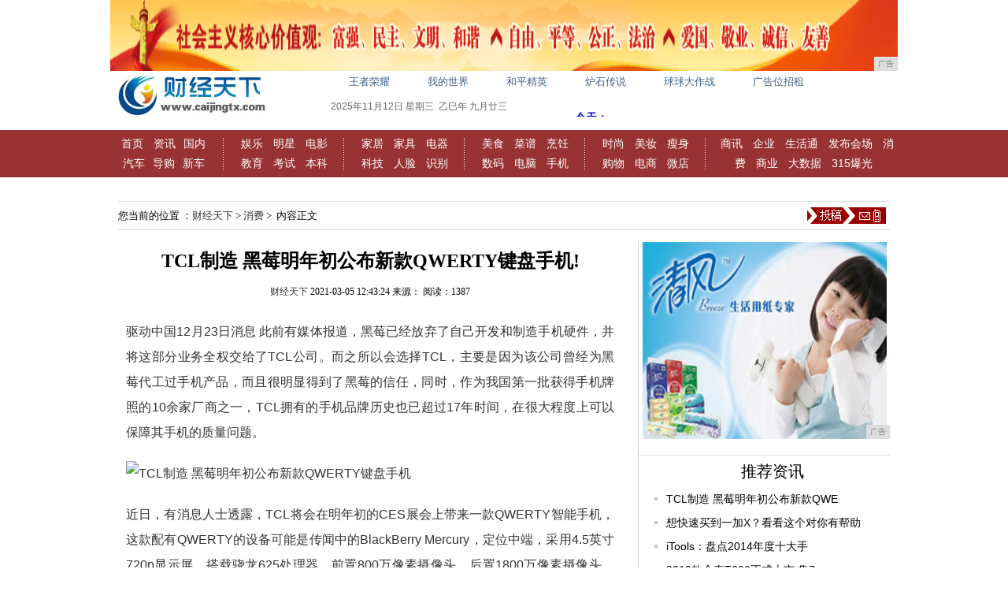

--- FILE ---
content_type: text/html
request_url: http://www.caijingtx.com/xfei/2021/122417998.html
body_size: 5713
content:
<!DOCTYPE html PUBLIC "-//W3C//DTD XHTML 1.0 Transitional//EN" "http://www.w3.org/TR/xhtml1/DTD/xhtml1-transitional.dtd">
<html xmlns="http://www.w3.org/1999/xhtml">
<head><meta http-equiv="Content-Type" content="text/html; charset=utf-8">
<meta http-equiv="X-UA-Compatible" content="IE=edge">
<meta name="viewport" content="width=device-width, initial-scale=1"><meta http-equiv="Content-Language" content="zh-CN">
<title>TCL制造 黑莓明年初公布新款QWERTY键盘手机!_财经天下</title>
<meta content="" name="keywords" />
<meta content="驱动中国12月23日消息 此前有媒体报道，黑莓已经放弃了自己开发和制造手机硬件，并将这部分业务全权交给了TCL公司。" name="description" />
<meta http-equiv="X-UA-Compatible" content="IE=EmulateIE7">
<meta http-equiv="expires" content="0">
<link href="/res/css/base2014.css" rel="stylesheet" type="text/css">
<link href="/res/css/artical_news.css" rel="stylesheet" type="text/css">
<link href="/res/css/home2014a.css" rel="stylesheet" type="text/css">
<link href="/res/css/add.css" rel="stylesheet" type="text/css">
<script type="text/javascript" src="/res/js/moveropen.js"></script>
<script type="text/javascript">
$(document).ready(function(){
  $('.tabnav h3').mouseenter(function(){
  var current = $(this).parent('.tabnav');
  $(this).addClass('selected').siblings().removeClass('selected');
  current.next('.tabconn').children().eq($(this).index()).css('display','block').siblings().css('display','none');
  });
$('dt span').mouseenter(function(){
  var current = $(this).parent('dt');
  $(this).addClass('selected').siblings().removeClass('selected');
  current.next('.tabconn').children().eq($(this).index()).css('display','block').siblings().css('display','none');
  });
});
</script>
<script>
(function(){
    var bp = document.createElement('script');
    bp.src = '//push.zhanzhang.baidu.com/push.js';
    var s = document.getElementsByTagName("script")[0];
    s.parentNode.insertBefore(bp, s);
})();
</script>
</head>
<body><div style="" class="wrap">
<script type="text/javascript" src="http://a.2349.cn/_ad/v2?su=http://www.caijingtx.com&sn=全站顶通"></script>
</div>
<div id="header">
  <div class="logo"><img src="/res/images/logo.jpg" width="200px" height="60px"></div>
    <div class="header">
      <div class="hot-column">
        <ul>
          <li class="shihua"><script type="text/javascript" src="http://a.2349.cn/_ad/v2?su=http://www.caijingtx.com&sn=txt01"></script></li>
          <li class="video"><script type="text/javascript" src="http://a.2349.cn/_ad/v2?su=http://www.caijingtx.com&sn=txt02"></script></li>
          <li class="fabu"><script type="text/javascript" src="http://a.2349.cn/_ad/v2?su=http://www.caijingtx.com&sn=txt03"></script></li>
          <li class="luntan"><script type="text/javascript" src="http://a.2349.cn/_ad/v2?su=http://www.caijingtx.com&sn=txt04"></script></li>
          <li class="rencai"><script type="text/javascript" src="http://a.2349.cn/_ad/v2?su=http://www.caijingtx.com&sn=txt05"></script></li>
          <li class="xlgansu"><script type="text/javascript" src="http://a.2349.cn/_ad/v2?su=http://www.caijingtx.com&sn=txt06"></script></li>
        </ul>
        <div class="login"> <a>注册</a> <a>登陆</a></div>
      </div>
	  <div class="date" style="position:relative;">
        <div style="float:left;"> 
          <script type="text/javascript" src="/res/js/date.js"></script> 
        </div>
       </div>
      </div>
  </div><div id="nav" style="background:#993333">
      <div id="globallink" style="width:1000px;height:60px; margin:0 auto;"> 
        <div>
		<a href="http://www.caijingtx.com" target="_blank">首页</a> <a href="/cjnews/" target="_blank">资讯</a><a href="/cjnews/" target="_blank">国内</a> <a href="/cjauto/" target="_blank">汽车</a><a href="/cjauto/" target="_blank">导购</a><a href="/cjauto/" target="_blank">新车</a>
		</div>
        <div class="col_line"></div>
        <div> <a href="/cjent/" target="_blank">娱乐</a> <a href="/cjent/" target="_blank">明星</a> <a href="/cjent/" target="_blank">电影</a> <a href="/edu/" target="_blank">教育</a> <a href="/edu/" target="_blank">考试</a> <a href="/edu/" target="_blank">本科</a> </div>
        <div class="col_line"></div>
        <div> <a href="/cjhome/" target="_blank">家居</a> <a href="/cjhome/" target="_blank">家具</a> <a href="/cjhome/" target="_blank">电器</a> <a href="/hg/" target="_blank">科技</a> <a href="/hg/" target="_blank">人脸</a> <a href="/hg/" target="_blank">识别</a></div>
        <div class="col_line"></div>
        <div> <a href="/mss/" target="_blank">美食</a> <a href="/mss/" target="_blank">菜谱</a> <a href="/mss/" target="_blank">烹饪</a> <a href="/suma/" target="_blank">数码</a> <a href="/suma/" target="_blank">电脑</a> <a href="/suma/" target="_blank">手机</a> </div>
        <div class="col_line"></div>
        <div> <a href="/shishang/" target="_blank">时尚</a> <a href="/shishang/" target="_blank">美妆</a> <a href="/shishang/" target="_blank">瘦身</a> <a href="/gou/" target="_blank">购物</a> <a href="/gou/" target="_blank">电商</a> <a href="/gou/" target="_blank">微店</a> </div>
        <div class="col_line"></div>
        <div class="w235"> <a href="/shangx/" target="_blank">商讯</a> <a href="/shangx/" target="_blank">企业</a> <a href="/shangx/" target="_blank">生活通</a> <a href="/shangx/" target="_blank">发布会场</a> <a href="/xfei/" target="_blank">消费</a> <a href="/xfei/" target="_blank">商业</a> <a href="/xfei/" target="_blank">大数据</a> <a href="/xfei/" target="_blank">315爆光</a> </div>
      </div>
    </div><span class="blank15"></span>
<div class="w980c position" style="overflow:visible;height:35px"> 
  <!--当前位置-->
  <div class="place">您当前的位置 ：<a href='http://www.caijingtx.com'>财经天下</a> > <a href='/xfei/'>消费</a> > &nbsp;内容正文</div>

  <div class="ggtg"> <a onmouseout="mclosetime()" onmouseover='mopen("dropdown1")'><img src="/res/images/mobanx-8/10445008_568125.png" alt="投稿"></a>
    <div class="dropdown" id="dropdown1" onmouseout="mclosetime()" onmouseover="mcancelclosetime()" style="display:none;width:150px">
    </div>
  </div>
</div>
<span class="blank15"></span>
<div class="w980c">
  <div class="pleft"> 
    <!--左侧开始-->
    <div class="viewbox"> 
      <!--新闻标题-->
      <h1>TCL制造 黑莓明年初公布新款QWERTY键盘手机!</h1>
      <div class="info">
<span id="author_baidu"><a href="http://www.caijingtx.com" target="_blank">财经天下</a></span>
<span id="pubtime_baidu">2021-03-05 12:43:24</span>
<span id="source_baidu">来源：</span>
<span id="view-times" class="source_baidu">阅读： </span>
</div>
      <span class="topic"> <strong>  </strong> </span>
      <div id="content"><p>驱动中国12月23日消息 此前有媒体报道，黑莓已经放弃了自己开发和制造手机硬件，并将这部分业务全权交给了TCL公司。而之所以会选择TCL，主要是因为该公司曾经为黑莓代工过手机产品，而且很明显得到了黑莓的信任，同时，作为我国第一批获得手机牌照的10余家厂商之一，TCL拥有的手机品牌历史也已超过17年时间，在很大程度上可以保障其手机的质量问题。</p><p><img src="http://p1.pstatp.com/large/13190009b7beca7a908c" img_width="630" img_height="442" alt="TCL制造 黑莓明年初公布新款QWERTY键盘手机" inline="0"></p><p>近日，有消息人士透露，TCL将会在明年初的CES展会上带来一款QWERTY智能手机，这款配有QWERTY的设备可能是传闻中的BlackBerry Mercury，定位中端，采用4.5英寸720p显示屏，搭载骁龙625处理器，前置800万像素摄像头，后置1800万像素摄像头，内置3GB存储，电池容量为3400mAh，同时还将使用基于Android 7.0 版本的定制系统，当然也会使用BlackBerry特定的安全软件，不过在指纹识别方面却并没有采用后置设计，而是被设定在了全键盘的空格区域上，操控体验方面也是比较符合逻辑。</p><p>目前，新版黑莓手机的发售时间和地区还不是很清楚，不过可以肯定的一点是，它将会在美国率先发布。此外，根据黑莓和TCL的相关协议，黑莓将把安全软件、服务套装、黑莓名称、Logo和品牌资产全都交付TCL；TCL将负责未来所有黑莓手机的设计、生产、销售和客服。黑莓继续为TCL提供软件支持，TCL将成立专属销售团队，负责新款黑莓手机的全球销售。</p><p><img src="http://p1.pstatp.com/large/13be0000ed7a5a19ea96" img_width="650" img_height="433" alt="TCL制造 黑莓明年初公布新款QWERTY键盘手机" inline="0"></p><p>众所周知，黑莓手机一直被视为最为安全的手机，受到大量政界和商界人士的青睐，不过此次有TCL代工的黑莓手机将如何再续写传奇呢？让我们拭目以待吧！</p><p></p>
        <p>（正文已结束）</p>
        <p></p>
		<p>推荐阅读：<a href="http://www.yyppx.com" target="_blank">贵州品牌网</a></p>
		<p></p>
<p><strong>免责声明及提醒：</strong>此文内容为本网所转载企业宣传资讯，该相关信息仅为宣传及传递更多信息之目的，不代表本网站观点，文章真实性请浏览者慎重核实！任何投资加盟均有风险，提醒广大民众投资需谨慎！</p>
</div>
    </div>
    <span class="blank15"></span> 
    <!--相关新闻-->
    <div class="boxces" id="related">
      <h2><strong>推荐阅读</strong></h2>
      <ul class="text_list_f14"><li><span class="date">2020-04-26</span><a href="/cjnews/2020/09052154.html" target="_blank">打造智慧社区，华北工控可提供楼宇可视对讲系统</a></li><li><span class="date">2020-05-11</span><a href="/cjnews/2020/14072868.html" target="_blank">全国最大酒店用品展览会：2020第二十七届广</a></li><li><span class="date">2021-02-28</span><a href="/xfei/2021/043617726.html" target="_blank">搜狗拼音输入法 v9.2.0.2770 最新</a></li><li><span class="date">2020-05-13</span><a href="/cjnews/2020/11062991.html" target="_blank">王牌御鼠创始人汪照文做客《逐梦年代》</a></li><li><span class="date">2020-07-22</span><a href="/cjnews/2020/05026424.html" target="_blank">Win10系统无法显示图片预览缩略图怎么办-</a></li><li><span class="date">2021-02-05</span><a href="/hg/2021/141416634.html" target="_blank">小米18年首部全面屏？不是米7：更便宜!</a></li></ul>
      
    </div>
  </div>
  <!-- /pleft --><div class="pright">
     <!--广告-->  
    <div class="hot"><dl class="tbox"><script type="text/javascript" src="http://a.2349.cn/_ad/v2?su=http://www.caijingtx.com&sn=内容列表右通"></script></dl></div> 
    <div class="hot mt1">
      <dl class="tbox">
        <dt><strong>推荐资讯</strong></dt>
        <dd>
          <ul class="text_list_f12 c-black text_list news_con_p10"><li><a href="/xfei/2021/122417998.html" target="_blank">TCL制造 黑莓明年初公布新款QWE</a></li><li><a href="/cjnews/2021/124417997.html" target="_blank">想快速买到一加X？看看这个对你有帮助</a></li><li><a href="/shangx/2021/124117996.html" target="_blank">iTools：盘点2014年度十大手</a></li><li><a href="/shangx/2021/112417995.html" target="_blank">2019款众泰T600正式上市 售7</a></li><li><a href="/xfei/2021/113417994.html" target="_blank">如何管理 iPhone 应用自动更新</a></li></ul>
        </dd>
      </dl>
    </div>
     <!--飞天视频-->  
    <div class="hot mt1">
      <dl class="tbox">
        <dt><strong>点击排行</strong></dt>
        <dd>
       <div class="dotLine mod"></div> 
          <ul class="text_list_f12 c-black text_list_sp news_con_p10"><li><a href="/cjnews/2020/150411655.html" target="_blank">厨房卫浴龙头——小卫浴大学问</a></li><li><a href="/cjnews/2020/10054390.html" target="_blank">服装辅料厂家：您的贴身辅料管家</a></li><li><a href="/cjnews/2020/150612019.html" target="_blank">2020数字国际嘉年华</a></li><li><a href="/cjnews/2020/15057515.html" target="_blank">BTDBTD远远领先其他分布式存储，</a></li><li><a href="/cjnews/2020/143611797.html" target="_blank">厨房卫浴龙头——优质的厨房卫浴产品</a></li></ul>
        </dd>
      </dl>
    </div>
</div></div>
<span class="blank15"></span> 

 <div class="w980c" style="text-align: center;"><div class="footmenu c-black"><a href="" target="_blank">网站简介</a>　-　<a href="http://a.2349.cn/lxwm.html" target="_blank">联系我们</a>　-　<a href="" target="_blank">营销服务</a>　-　<a href="/sitemap.xml" target="_blank">XML地图</a>　-　<a href="" target="_blank">版权声明</a> - <a href="/sitemap.html" target="_blank">网站地图</a><a href="/sitemap.txt" target="_blank">TXT</a></div>
    <div class="foottxt c-black">Copyright.2002-2019&nbsp;<a href="http://www.caijingtx.com" target="_blank">财经天下</a>&nbsp;版权所有&nbsp;本网拒绝一切非法行为&nbsp;欢迎监督举报&nbsp;如有错误信息&nbsp;欢迎纠正 <br>
<img src="/res/images/di1.png"> <img src="/res/images/di2.png"> <img src="/res/images/di5.png"> <img src="/res/images/di3.png"> <img src="/res/images/di4.png">
</div>
<script>
(function(){
    var bp = document.createElement('script');
    var curProtocol = window.location.protocol.split(':')[0];
    if (curProtocol === 'https') {
        bp.src = 'https://zz.bdstatic.com/linksubmit/push.js';
    }
    else {
        bp.src = 'http://push.zhanzhang.baidu.com/push.js';
    }
    var s = document.getElementsByTagName("script")[0];
    s.parentNode.insertBefore(bp, s);
})();
</script></div>
<script src="https://cdn.bootcss.com/jquery/1.12.4/jquery.min.js"></script>
<script type="text/javascript">
        "17998" && setTimeout(function () {
            $.getJSON(["/ajax/viewArticle?s=", +new Date(), "&id=", "17998"].join(''), function (ret) {$('#view-times').html("阅读：" + ret.data);});
        }, 0);
</script>
<script type="text/javascript">  
function ImgZoom(Id)  
{  
    var w = Id.width;  
    var m = 550;  
    if(w < m)  
    {  
        return;  
    }  
    else  
    {  
        var h = Id.height;  
        Id.height = parseInt(h*m/w);  
        Id.width = m;  
    }  
}  
void function(){  
    var Imgs = document.getElementById("content").getElementsByTagName("img");  
    for(i=0;i<Imgs.length;i++)  
    {  
        ImgZoom(Imgs[i]);  
    }  
}();  
</script>
</body>
</html>

--- FILE ---
content_type: text/css
request_url: http://www.caijingtx.com/res/css/base2014.css
body_size: 1082
content:
@charset "gbk";
/*  
* @description:Css全局定义  
* @author:中国甘肃网技术部
* Copyright(c):陇ICP备10200242号 
* @update:2013年12月1日 (2013-12-1 12:32)
* @url:http://www.gscn.com.cn  
*/
body, ol, ul, h1, h2, h3, h4, h5, h6, p, th, td, dl, dd, form, fieldset, legend, input, textarea, select {
	margin: 0;
	padding: 0;
}
body {
	font: 12px "\5B8B\4F53", "Arial Narrow", sans-serif, HELVETICA;
	background: #fff;
	-webkit-text-size-adjust: 100%;
}
a {
	color: #333;
	text-decoration: none;
        border:none;
    blr:expression(this.onFocus=this.close());  
    blr:expression(this.onFocus=this.blur());  
    outline: none;
} 
a:focus {   
    -moz-outline-style: none;   
}
:focus {   
    outline: none;
}
a:hover {
	color: #c00;
}
em {
	font-style: normal
}
ul {
	overflow: hidden
}
li {
	list-style: none
}
img {
	border: 0;
	vertical-align: middle
}
table {
	border-collapse: collapse;
	border-spacing: 0
}
p {
	word-wrap: break-word
}
.left {
	float: left;
}
.right {
	float: right;
}
.blank {
	clear: both;
	height: 10px;
	overflow: hidden;
	display: block;
}
.blank15 {
	clear: both;
	height: 15px;
	overflow: hidden;
	display: block;
}
.blank20 {
	clear: both;
	height: 20px;
	overflow: hidden;
	display: block;
}
/*Font css*/
.f12 {
	font-size: 12px
}
.f14 {
	font-size: 14px
}
.f16 {
	font-size: 16px
}
.f18 {
	font-size: 18px
}
.f20 {
	font-size: 20px
}
.red, .red a:link, .red a:visited {
	color: #F00;
}
.cred, .cred a:link, .cred a:visited {
	color: #c00;
}
.white, .white a:link, .white a:visited {
	color: #fff;
}
.black, .black a:link, .black a:visited {
	color: #000;
}
.gray, .gray a:link, .gray a:visited {
	color: #666;
}
.green, .green a:link, .green a:visited {
	color: #0f0;
}
.blue, .blue a:link, .blue a:visited {
	color: #00f;
}
/*Line-height css*/
.l16 {
	line-height: 16px
}
.l17 {
	line-height: 17px
}
.l18 {
	line-height: 18px
}
.l19 {
	line-height: 19px
}
.l20 {
	line-height: 20px
}
.l21 {
	line-height: 21px
}
.l22 {
	line-height: 22px
}
.l23 {
	line-height: 23px
}
.l24 {
	line-height: 24px
}
.l25 {
	line-height: 25px
}
.l26 {
	line-height: 26px
}
.l27 {
	line-height: 27px
}
.l28 {
	line-height: 28px
}
.l29 {
	line-height: 29px
}
.l30 {
	line-height: 30px
}
/*margin/padding css*/
.mt10 {
	margin-top: 10px
}
.mb10 {
	margin-bottom: 10px
}
.pl10 {
	padding-left: 10px
}
.pr10 {
	padding-right: 10px
}

--- FILE ---
content_type: text/css
request_url: http://www.caijingtx.com/res/css/artical_news.css
body_size: 2078
content:
.w980c{width:980px;margin:0 auto;overflow:hidden;}
.blank{height:15px;clear:both;}
.pleft{width:640px;float:left;overflow:hidden;padding-right: 20px;border-right:1px dotted #ccc;margin-right:-1px;}
.pright{overflow:hidden;border-left:1px dotted #ccc;}
.pright a:link,.pright a:visited{color:#000;}
.pright a:hover{color:#a00}
.art_glink{border-bottom:1px solid #ddd;height:70px;}
.position{border-top:1px solid #ddd;border-bottom:1px solid #ddd;}
.place{font:13px/35px simsun;float:left;}
.search{border:1px solid #ccc;width:320px;float:right;margin-top:7px;overflow:hidden;}
.search .text{width:260px;line-height:20px;height:20px;padding:0 5px;border:none;font:12px/20px simsun;color:#666;border:0;float:left;}
.search .btn{width:40px;height:20px;float:right;border:none;background:#666 url() no-repeat left top;color:#fff;}
.ggtg{float:right;display:block;position:relative;margin:7px 5px 0;}
#dropdown1 {
    left: 0px;
    top: 21px;
}
#dropdown2 {
    left: 55px;
    top: 0px;
}

.dropdown {
    border: 1px solid #D1DDE2;
    background: #F9F9F9;
    line-height: 18px;
    font-size: 12px;
    color: #30688B;
    padding: 2px 8px;
    position: absolute;
    z-index: 100;
    display: none;
}
.viewbox h1{font:bold 24px/28px simsun;padding:10px 0;text-align:center;}
.viewbox .info{font:12px/30px simsun;display:block;text-align:center;}
.viewbox .info .from{}
.viewbox .info .pagets{margin-left:40px;color:#aaa;}
.viewbox .topic{font:bold 16px/30px simsun;display:block;text-align:center;color:#a00;margin-top:15px;}
.viewbox #content{font-size:16px;color:#333;line-height:32px;text-align:justify;text-justify:inter-ideograph;}
.viewbox #content p{font-size:16px;color:#333;line-height:32px;margin:20px 10px;}
.viewbox #content center{margin-top:5px;}
.viewbox #content img{max-width:620px;max-width:620px;width:expression(this.width > 620 ? "620px" : true);height:auto;}
.viewbox #content #news_more_page_div_id{font-size:14px;font-weight:bold;color:#c00;margin-top:20px;}


.boxces{border-top:4px solid #a00;overflow:hidden;margin-bottom:20px;}
.boxces h2 strong{font:20px/40px "??????",simshei;}

.tabnav{overflow:hidden;}
.tabnav h2{float:left;padding:0 10px;}
.tabnav h3{font:14px/35px "??????";
    padding:0px 10px;
    float:left;
    margin-left:14px;
}
.tabnav h3.selected{background:#fff;color:#000;cursor:pointer;}

#ranking .tabnav{overflow:hidden;}
#ranking .tabnav h2{float:left;padding:0 10px;}
#ranking .tabnav h3{font:18px/40px "??????";line-height:40px;padding:0 10px;float:left;margin-left:20px;}
#ranking .tabnav h3.selected{background:#c00;color:#fff;cursor:pointer;}
#ranking .tabnav h3.selected a{color:#fff;}
dl.tbox{}
dl.tbox dt{border-top:1px solid #ddd;margin-top:20px;padding-left:20px;}
dl.tbox dt strong{font:20px/40px "??????",simhei;}
dl.tbox dt span.selected strong{color:#a00;cursor:pointer;}
dl.tbox dd{margin-left:20px;}
a.more {
    display: block;
    width: 42px;
    height: 12px;
    background: url("rmore.gif") no-repeat scroll left top;
    float:right;
    margin-top:14px;
}
#related{}
#related ul{padding-right:160px;background:url("mweixin.png") no-repeat 515px 10px;height:110px;}
#related ul li .date{float:right;}
#recommend{}
#hotpic{}
#hotpic ul{}
#hotpic ul li{width:140px;float:left;margin:10px 0px 0px 18px;}
#hotpic ul li img{width:140px;height:100px;}
#hotpic ul li em{font:normal 12px/18px simsun;display:block;text-align:center;height:36px;margin:5px 0;overflow:hidden;}
#ranking{}
.rank{padding-left:30px;background:url("artcal_inbg.png") no-repeat -100px -68px;float:left;}
.rank li{font:14px/28px simsun;height:28px;overflow:hidden;}


#content_copy{border:1px dotted #ccc;line-height:20px;padding:10px;color:#888;}
#content_copy strong{font-size:13px;color:#666;}
#content{ width:100%; }
.text_list_f13{}
.text_list_f13 li{font:13px/26px simsun;height:26px;overflow:hidden;background:url("inbg.gif") no-repeat -915px -326px;padding-left:10px;}
.text_list_f14{ padding:10px 0; }
.text_list_f14 li{font:14px/28px simsun;height:28px;overflow:hidden;padding-left:12px;background:url("titlebar.png") no-repeat -10px -191px;}
.ttabstrct{}
.ttabstrct h3{font:bold 18px/30px "??????",Simhei;height:30px;overflow:hidden;}
.ttabstrct p{text-indent:2em;font:12px/18px simsun;margin:10px 0px;height:36px;overflow:hidden;margin:10px 0;}
.pic_list li{width:140px;float:left;margin:15px 0 0 18px;}
.pic_list li img{width:140px;height:100px;}
.pic_list li em{ display:block;font:12px/30px simsun;height:30px;overflow:hidden;text-align:center;}

.picttabst{}
.picttabst li{overflow:hidden;margin-bottom:10px;}
.picttabst li img{width:130px;height:95px;float:left;margin-right:15px;}
.picttabst li p{font:12px/18px simsun;color:#666;}
.picttabst li h4{font:bold 12px/18px simsun;height:36px;overflow:hidden;margin-bottom:5px;}


.lipictta{}
.lipictta li{width:220px;margin:20px 10px;}
.lipictta li a{position:relative;display:block;}
.lipictta li a img{width:220px;height:150px;}
.lipictta li a span{height:30px;display:block;width:100%;position:absolute;left:0;bottom:0;background:#000;filter:alpha(opacity=60);
	-moz-opacity:0.6;
	-khtml-opacity: 0.6;
	opacity: 0.6;}
.lipictta li a em{font:normal 13px/30px simsun;color:#fff;display:block;height:30px;width:100%;text-align:center;overflow:hidden;position:absolute;left:0;bottom:0;}

.lipicttb{}
.lipicttb li{}
.lipicttb li a{}
.lipicttb li a img{}
.lipicttb li a em{}

.lipicttc{}
.lipicttc li{width:140px;float:left;margin:10px 8px 10px 0px;}
.lipicttc li a{position:relative;display:block;}
.lipicttc li a img{width:140px;height:100px;}
.lipicttc li a span{height:25px;display:block;width:100%;position:absolute;left:0;bottom:0;background:#000;filter:alpha(opacity=60);
	-moz-opacity:0.6;
	-khtml-opacity: 0.6;
	opacity: 0.6;}
.lipicttc li a em{font:normal 12px/25px simsun;color:#fff;display:block;height:25px;width:100%;text-align:center;overflow:hidden;position:absolute;left:0;bottom:0;}

.guanzhu{clear:both;overflow:visible;height:70px;padding:20px 10px 10px;border-top:1px dashed #ccc;}
.guanzhu span{display:block;width:55px;float:left;margin-left:30px;position:relative;}
.guanzhu span em{display:block;font:12px/24px simsun;text-align:center;}
.guanzhu span a{display:block;background:#c00 url("artcal_inbg.png") no-repeat left top;width:55px;height:55px;border-radius:10px;text-indent:-9999em; }
.guanzhu span a:hover{background-color:#a00;}
.guanzhu .home{background-position:3px 1px}
.guanzhu .weibo{background-position:3px -48px}
.guanzhu .qqwb{background-position:3px -96px;}
.guanzhu .xlgs{background-position:3px -148px;}
.guanzhu .weixin{background-position:3px -148px;}
.guanzhu .bbs{background-position:3px -198px;}
.guanzhu .wzgs{background-position:3px -248px;}
.guanzhu .gotop{background-position:3px -296px;}

--- FILE ---
content_type: text/css
request_url: http://www.caijingtx.com/res/css/home2014a.css
body_size: 6583
content:
@charset "gbk";
/*
* @description:Css脢脳脪鲁
* @author:gscn
* Copyright(c):脗陇ICP卤赂10200242潞脜
* @update:2013-12-1
* @url:http://www.gscn.com.cn
*/
body, html {
	text-align: center;
}
/*虏录戮脰驴貌录脺脩霉脢陆*/
#header, #wrap, #frendlink, #footer {
	width: 1000px;
	margin: 0 auto;
	overflow: hidden;
}
#header {
    margin:0 auto 10px;
    overflow: hidden;
}
#header .logo {
    float: left;
    height: 65px;
    width: 200px;
    background: url("logo_gscn.png") no-repeat scroll center bottom transparent;
}
#header .logo a {
    display: block;
    height: 65px;
    text-indent: -9999px;
    width: 200px;
}
#header .header {
    float: right;
    height: 65px;
    width: 740px;
}
#header .favright {
    float: right;
    height: 25px;
    line-height: 25px;
    width: 740px;
    text-align: right;
}
#header .favright .ico-ar {
    padding: 4px;
}
.hot-column {
    clear: both;
    height: 25px;
    line-height: 25px;
}
.hot-column ul { 
display:inline-block;
float:left;
}
.hot-column ul li {
    float: left;
    padding-left: 28px;
    margin: 4px 4px 4px 16px;
    height: 20px;
    line-height: 20px;
    font-size: 13px;
}
.hot-column ul .shihua {
    background: url("inbg.gif") no-repeat scroll -910px -86px transparent;
    margin-left: 15px;
}
.hot-column ul .video {
    background: url("inbg.gif") no-repeat scroll -910px -5px transparent;
}
.hot-column ul .fabu {
    background: url("inbg.gif") no-repeat scroll -908px -108px transparent;
}
.hot-column ul .luntan {
    background: url("inbg.gif") no-repeat scroll -908px -130px transparent;
}
.hot-column ul .rencai {
    background: url("rczp_ico.gif") no-repeat scroll 6px 1px transparent;
}
.hot-column ul .xlgansu {background: url(10454594_386273.png) no-repeat 5px 2px;}
.hot-column a {
    color: rgb(66, 98, 136);
}
.hot-column .login {
    float: right;
    height: 25px;
    line-height: 25px;
    font-size: 13px;
    display:none;
}
.hot-column .login a {
    padding: 4px 6px;
}
.date {
    clear: both;
    height: 35px;
    line-height: 35px;
    text-align: left;
    padding-left: 20px;
    display: block;
    position: relative;
}
.search {position:absolute; top:0px; right:0px;}
.search input.text{border:none;width:141px;height:27px;line-height:27px;padding:0 5px;background:url(/res/images/mobanx-8/searchbg.png) no-repeat left top;color:#888;}
.search input.btn{border:none;width:30px;height:27px;background:url(/res/images/mobanx-8/searchbg.png) no-repeat -152px top;text-indent:-1000em;}
#nav {
	margin-bottom:15px;
}
#globallink {
    width: 1000px;
    height: 60px;
    margin: 0px auto;
}
#globallink div {
    width: 135px;
    height: 50px;
    text-align: center;
    display: block;
    margin-top: 5px;
    margin-bottom: 5px;
    float: left;
}
#globallink a {
    height: 25px;
    line-height: 25px;
    margin-right: 5px;
    margin-left: 5px;
    width: 50px;
    font-family: Arial,sans-serif,脣脦脤氓;
    font-size: 14px;
    color: rgb(255, 255, 255);
    text-decoration: none;
}
#globallink .col_line {
    width: 12px;
    height: 42px;
    display: block;
    margin: 9px 3px;
    float: left;
    background: url("/res/images/mobanx-8/col-line.png") repeat-y scroll 5px 0px transparent;
}
#globallink .w235 {
    width: 235px;
}
#wrap {
}
.titleBar {
	border-top: 4px solid #aaa;
	border-bottom: 1px solid #ddd;
	height: 40px;
	line-height: 40px;
}
.titleBar h2 {
	font: 17px/40px "脦垄脠铆脩脜潞脷";
	height: 40px;
	display:inline;
        float:left;
        margin-left:10px;
        font-weight:600;
}
.yaowen .titleBar {
	clear: both;
	overflow: hidden;
}
.yaowen .titleBar h2 {
	color: #333;
	width: 80px;
	height: 40px;
	float: left;
	cursor: pointer;
}
.yaowen .titleBar h2.selected a{
	color: #c00
}
.subnews{margin-bottom:15px;}
.subnews .titleBar {
	clear: both;
	overflow: hidden;
        text-align:right;
}
.subnews .titleBar h2 {
	height: 40px;
	display:inline;
        float:left;
        margin-left:8px;
}
.subnews .titleBar h3{
	font: 13px/40px SimSun;
        color:#aaa;
	height: 40px;
	display:inline;
        margin-right:4px;
}
.subnews .titleBar h3 a{color:#666;}
.subnews .titleBar h3 a:hover{color:RGB(223,77,25);}
.shizhou h2{font-size: 15px;}
.shizhou h2:first{ text-indent:-8000em;background:url(/res/images/mobanx-8/titlebar.png) no-repeat left -355px;}
.subnews .taboptiona h2.selected{
color:#a00;
font-weight:600;
cursor:pointer;
border-bottom:1px solid #ccc;
}
.subnews .taboptiona h2.selected a{color:#a00;}
.tabconn{overflow:hidden;}
.tabconn > div {
	display: none
}
.tabconn > div.show {
	display: block
}
.colLeft {
	width: 360px;
	float: left;
}
.colRight {
	width: 290px;
	float: right;
}
#HeadAdver {
	border: 1px solid #C60;
	padding: 0 10px;
	margin-bottom: 15px;
}
.titlead{height:30px;line-height:30px;overflow:hidden;}
.titlead a {
	height: 30px;
	line-height: 30px;
	font-size: 12px;
	padding-left: 8px;
	background: url("/res/images/mobanx-8/inbg.gif") no-repeat scroll -915px -333px transparent;
}
.picad {
	background: #f0f0f0;
        overflow:hidden;
}
#CommAdver {
	margin-bottom: 15px;
}
#HeadLines {
	overflow: hidden;
	margin-bottom: 15px;
}
.top_hdzw {
	background-color: rgb(239, 239, 239);
	border: 1px solid rgb(239, 239, 239);
	height: 26px;
	line-height: 26px;
	margin: 0px;
	text-align: left;
	width: 743px;
}
.top_hdzw li {
	color: rgb(255, 255, 255);
	float: left;
	height: 26px;
	line-height: 26px;
	margin-left: 10px;
}
.topG3 {
	overflow: hidden;
	height: 72px;
	border: 1px solid rgb(239, 239, 239);
	padding: 5px;
}
.topG3 p{
	height: 24px;
	line-height: 24px;
	overflow:hidden;
}
.topG3_a {
	background: url("/res/images/mobanx-8/inbg.gif") no-repeat scroll -774px -131px transparent;
	float: left;
}
#topG3_a h3 a {
	text-indent: -5000px;
	display: block;
	width: 50px;
	height: 50px;
	float: left;
	margin: 0px auto;
}
.topG3_b img{
	width:680px;
	height:50px;
}
.tab_g3 {
	display: block;
	overflow: hidden;
	width: 100%;
}
.tab_g3 .tabcon_new {
	background-color: rgb(255, 255, 255);
	float: left;
	padding: 3px;
	vertical-align: top;
         width: 100%;
}
.pop_list {
	text-align: center;
	line-height: 21px;
}
.f12px {
	font-size: 12px;
}
.pop_list dd a {
	width: 25%;
	float: left;
}
#SlideNews {
	margin-bottom: 15px;
}
.content {
	overflow: hidden;
	clear: both;
}
.main {
	width: 620px;
	float: left;
	overflow:hidden;
}
#slideshow{
	width: 550px;
	height: 335px;
	display: inline-block;
	float: left;
        z-index:10;
        overflow:hidden;
}
#slideshow a{position:relative;display:none;}
#slideshow a:first-child{display:block;}
#slideshow a img {
	padding:0px;
	background:none;
	width:550px;
	height:335px;
}
#slideshow a div.opabg {
	height: 40px;
	position: absolute;
	left: 0;
	top: 295px;
    width: 100%;
    background:#000;
    filter:alpha(opacity=60); 
    opacity: 0.6;
}
#slideshow a div.title {
	font: bold 16px/32px "脦垄脠铆脩脜潞脷",simHei;
	color: #fff;
	height: 40px;
	line-height: 40px;
	overflow: hidden;
	position: absolute;
	left:0;
	top: 295px;
	width: 100%;
}
ul#slide-pager {
	width:70px;
	height:335px;
	display: inline-block;
	float: left;
}

ul#slide-pager li {
	display:block;
	width:70px;
	height:40px;
	line-height: 40px;
	margin-right:20px;
	text-align: center;
	background: #f0f0f0;
	cursor: pointer;
	margin-bottom:2px;
}
ul#slide-pager li:last-child{margin-bottom:0px}

ul#slide-pager li img,
ul#slide-pager li a img {
	padding:0px;
	background:none;
}

ul#slide-pager li.activeSlide{
	color:#fff;
	background: #a00;
	border-top:1px solid #a00;
}
.main-sider {
	width: 370px;
	float: right;
}
.mainLeft {
	width: 660px;
	float: left;
}
.mainRight {
	width: 320px;
	float: right;
        background:#fafafa;
}
.subTitleBar {
	text-align: left;
}
.subTitleBar h3 {
	font: 16px/28px "脦垄脠铆脩脜潞脷";
	height: 28px;
        width: 90px;
        background:url(/res/images/mobanx-8/titlebar.png) no-repeat left top;
}
.subTitleBar h3 a{display:block;width:90px;height:28px;}
.subTitleBar h3.yuanch{background-position:left -135px;}
.subTitleBar h3.fabu{background-position:left -3px;}
.subTitleBar h3.renshi{background-position:left -60px;}
.subTitleBar h3.tongxun{background-position:left -310px;}
.subcon {
	padding: 5px;
}
.rTitleBar {
text-align: left;
border-bottom: 1px solid rgb(221, 221, 221);
border-top: 4px solid #ddd;
padding:0 10px;
position:relative;
overflow: hidden;
line-height: 38px;
}
.rTitleBar h2 {
font: bold 16px/40px "脦垄脠铆脩脜潞脷","潞脷脤氓";
height: 40px;
color: #A00;
float: left;
margin-right: 15px;
}
.rTitleBar a.more{display:block;width:42px;height:12px;background:url(/res/images/mobanx-8/rmore.gif) no-repeat left top;position:absolute;right:10px;top:14px;}
.rTitleBar h2 a:link,.rTitleBar h2 a:visited{color:#a00;}
.rcon {
	padding-top: 10px;
        overflow:hidden;
}
.rcon ul {padding:0 15px;}
.rcon ul.picttb {padding:0;height:110px;}
.rcon ul.picttc {padding:0;}
#footer {
}
/*脛脷脠脻脩霉脢陆*/
.ttAbsta {
	text-align: left;
	margin: 10px;
}
.ttAbsta h4 {
	font: 600 16px/28px simsun;
	height: 28px;
	overflow: hidden;
}
.ttAbsta p {
	font: 12px/25px simsun;
}
.text_list_f14 {
	text-align: left;
	padding: 0 10px 10px 10px;
}
.text_list_f14 li {
	list-style: none;
	height: 30px;
	line-height: 30px;
	font-size: 14px;
	overflow: hidden;
	padding-left: 12px;
	background: url("/res/images/mobanx-8/point.gif") no-repeat left 13px;
}
.firstB li:first-child {
	background: none;
	padding: 0;
}
.text_list_f14 li strong {
	font-size: 16px
}
.text_list_f12 {
	text-align: left;
}
.text_list_f12 li {
	list-style: none;
	height: 30px;
	line-height: 30px;
	font-size: 14px;
	overflow: hidden;
	padding-left: 15px;
	background: url("/res/images/mobanx-8/point.gif") no-repeat left 13px;
}
.text_list_f12 li a {
	color: #333
}

.text_ul_a{padding:3px 0px;text-align:left;}
.text_ul_a li{height:30px;line-height:30px;overflow:hidden;font-size:14px;padding-left:15px;background: url("/res/images/mobanx-8/point.gif") no-repeat left 13px;}

.text_ul_b{padding:3px 0px;text-align:left;}
.text_ul_b li{height:30px;line-height:30px;overflow:hidden;font-size:13px;}

.point li{padding-left: 15px;
background: url("/res/images/mobanx-8/inbg.gif") no-repeat -915px -325px;}
.dotLine {
	height: 1px;
	display: block;
	margin: 0 10px;
	border-top: 1px dashed #ccc;
}
.picttabst {
}
.picttabst li {
}
.picttabst li img {
}
.picttabst li em {
}
.picttabst li p {
}
.pictt {
}
.pictt li {
	display: inline-block;
	width: 80px;
	float: left;
	margin: 2px 0 0 12px;
}
.pictt li img {
	width: 78px;
	height: 86px;
	padding: 1px;
	border: 1px solid #f0f0f0;
}
.pictt li em {
	height: 14px;
	line-height: 14px;
	display: block;
	text-align: center;
	overflow: hidden;
	font-size: 12px;
	font-style: normal;
	display: none;
}
.pictta {
	overflow: hidden;
}
.pictta li {
	width: 160px;
	margin-left: 14px;
	float: left;
	position: relative;
}
.pictta li img {
	width: 160px;
	height: 110px;
}
.pictta li em {
	font-size: 12px;
	display: block;
	height: 25px;
	line-height: 25px;
	overflow: hidden;
	position: absolute;
	bottom: 0;
	background: rgba(0,0,0,0.4);
	width: 100%;
}
.pictta a{color:#fff;}


.picttb {
	overflow: hidden;
}
.picttb li {
	width: 140px;
	margin-left: 14px;
	margin-bottom:10px;
	float: left;
	position: relative;
}
.picttb li a{color:#fff;}
.picttb li img {
	width: 140px;
	height: 100px;
}
.picttb li div.opabg {
	height: 20px;
	position: absolute; 
	left:0;
	bottom:0;
	width: 100%;
	background:#000;
	filter:alpha(opacity=60); 
	opacity: 0.6;
}
.picttb li div.title {
	font-size: 12px;
	height: 20px;
	line-height: 20px;
	overflow: hidden;
	position: absolute; 
	left:0;
	bottom: 0;
	width: 130px;
        padding:0 5px;
        text-align:center;
text-shadow: 1px 1px 1px black;
-moz-text-shadow: 1px 1px 1px black;
-webkit-text-shadow: 1px 1px 1px black;
-o-text-shadow: 1px 1px 1px black;
}

.picttc {
	overflow: hidden;
}
.picttc li {
	width: 300px;
	margin-left: 10px;
	float: left;
	position: relative;
}
.picttc li a{color:#fff;}
.picttc li div.opabg {
	height: 25px;
	position: absolute;
	left: 0;
	top: 95px;
    width: 100%;
    background:#443000;
    filter:alpha(opacity=60); 
    opacity: 0.6;
}
.picttc li div.title {
	font-size: 12px;
	height: 25px;
	line-height: 25px;
	overflow: hidden;
	position: absolute;
	left: 0;
	top: 95px;
    width: 100%;
}
.picttc li img {
	width: 300px;
	height: 120px;
}


.picttd {
	overflow: hidden;
}
.picttd li {
	width: 100px;
	margin-left: 5px;
	margin-bottom:10px;
	float: left;
	position: relative;
}
.picttd li a{color:#fff;}
.picttd li img {
	width: 100px;
	height: 80px;
}
.picttd li div.opabg {
	height: 20px;
	position: absolute; 
	left:0;
	bottom:0;
	width: 100%;
	background:#000;
	filter:alpha(opacity=60); 
	opacity: 0.6;
}
.picttd li div.title {
	font-size: 12px;
	height: 20px;
	line-height: 20px;
	overflow: hidden;
	position: absolute; 
	left:0;
	bottom: 0;
	width: 90px;
        padding:0 5px;
        text-align:center;
text-shadow: 1px 1px 1px black;
-moz-text-shadow: 1px 1px 1px black;
-webkit-text-shadow: 1px 1px 1px black;
-o-text-shadow: 1px 1px 1px black;
}

.pica li img {
	width: 300px;
	height: 140px
}


.picttf {
	overflow: hidden;
}
.picttf li {
	width: 130px;
	margin-left: 6px;
	margin-bottom:10px;
	float: left;
	position: relative;
}
.picttf li a{color:#fff;}
.picttf li img {
	width: 130px;
	height: 90px;
}
.picttf li div.opabg {
	height: 12px;
	position: absolute; 
	left:0;
	bottom:0;
	width: 100%;
	background:url(/res/images/mobanx-8/video.png) no-repeat -2px -30px;
}
.picttf li div.title {
	display:none;
}
.picb li {
	float: left;
	margin-left: 10px;
	width: 94px;
}
.picb li img {
	width: 94px;
	height: 70px
}


.picttv{position:relative;margin:10px 8px;width:300px;}
.picttv img{width:300px;height:220px;}
.picttv a{color:#fff;}
.picttv div.opabg {
 	height: 35px;
	position: absolute;
	left: 0;
	bottom: 0;
        width: 100%;
        background:#000;
        filter:alpha(opacity=60); 
        opacity: 0.4;
}
.picttv div.title {
	font-size: 14px;
	height: 35px;
	line-height: 35px;
	overflow: hidden;
        background:url(/res/images/mobanx-8/videobg.png) no-repeat 2px -56px;
	position: absolute;
	left:0;
	bottom: 0;
        padding: 0px 10px 0px 40px;
	width: 250px;
}
.newslist {
}
.newslist li {
}
.v li{background:url(/res/images/mobanx-8/bdd.png) no-repeat left 7px;padding-left: 22px;height:26px;line-height:26px;}
.c li{background:url(/res/images/mobanx-8/titlebar.png) no-repeat -7px -249px;padding-left: 22px;}
.bv{background:url(/res/images/mobanx-8/bvideo.png) no-repeat left top;width:76px;height:76px;position:absolute;left:60px;top:60px;}
/******脛脷脠脻脪鲁脩霉脢陆******/
#content {
}
.ttpicabsta li {
	overflow: hidden;
}
.ttpicabsta li em {
	height: 30px;
	line-height: 30px;
	display: block;
	overflow: hidden;
	text-align: center;
}
.ttpicabsta li a {
	color: rgb(19, 89, 156);
	text-decoration: none;
}
.ttpicabsta li img {
	float: left;
	width: 90px;
	height: 70px;
	margin-right: -90px;
}
.ttpicabsta li p {
	float: left;
	margin-left: 100px;
	font-size: 12px;
	line-height: 18px;
	text-align: left;
	color: rgb(136, 136, 136);
}

.ttclickabst {
	padding: 10px;
}
.ttclickabst h4 {
	font: 14px/25px "脦垄脠铆脩脜潞脷";
	border-bottom: 1px dashed #ccc;
}
.ttclickabst p {
	display: none;
}
.toutiao {
	padding: 0 0 0 15px;
}
.toutiao li {
	padding: 8px 0px 10px;
}
.toutiao li h2 {
	font-family: Microsoft YaHei, SimSun;
	font-size: 18px;
	font-weight: 700;
        height:25px;
	line-height: 25px;
        overflow:hidden;
}
.toutiao li p {
	font-family: Arial, SimSun;
	font-size: 12px;
	line-height: 20px;
	color: #666;
	overflow: hidden;
	margin-top: 4px;
	text-align: left;
}
.dotLineBot {
	background: url("/res/images/mobanx-8/dot.png") repeat-x scroll center bottom transparent;
}
.ranking {
	margin: 10px 0 31px;
}
.ranking li {
	height: 30px;
	font-family: Microsoft YaHei, SimSun;
	text-align: left;
}
.ranking em {
	display: inline-block;
	width: 21px;
	height: 21px;
	line-height: 21px;
	color: #fff;
	float: left;
	background: #666;
	text-align: center;
	font-family: Arial;
	font-size: 12px;
	margin: 5px 8px 0 0;
}
.ranking i {
	font-style: normal;
	white-space: nowrap;
	overflow: hidden;
	width: 264px;
	display: inline-block;
}
.ranking li a {
	float: left;
	display: inline-block;
	height: 30px;
	line-height: 30px;
	white-space: nowrap;
	width: 300px;
	overflow: hidden;
	padding: 0 10px;
	-webkit-transition: all .3s;
	-moz-transition: all .3s;
	-o-transition: all .3s;
	transition: all .3s;
}
.ranking li a:hover {
	background: #fafafa;
	text-decoration: none;
	color: #1f4268;
	cursor: pointer;
}
.ranking .blueBox {
	background: #1275b3;
}
.ranking .blueBoxMid {
	background: #46a6e2;
}
.ranking .blueBoxLight {
	background: #67bef4;
}
.ranking .cur, .ranking .cur a {
	height: 85px;
	background: #fff;
}
.ranking .cur img {
	width: 100px;
	height: 68px;
	display: block;
	float: left;
	margin: 9px 8px 0 0;
}
.ranking .cur em {
	height: 68px;
	margin: 9px 8px 0 0;
}
.ranking .cur i {
	white-space: normal;
	width: 160px;
	height: 40px;
	line-height: 20px;
	float: left;
	margin: 6px 0 8px;
}
.ranking .cur b {
	display: block;
	float: left;
	background: #d78000;
	color: #fff;
	height: 21px;
	line-height: 21px;
	font-weight: 400;
	padding: 0 5px;
}
.ranking li img, .ranking li b {
	display: none;
}
#code, #code_hover, #gotop {
	width: 38px;
	height: 38px;
	background: url(/res/images/mobanx-8/icon.png) no-repeat;
	position: fixed;
	right: 50px;
	cursor: pointer;
	_position: absolute;
	_bottom: auto;
_top:expression(eval(document.documentElement.scrollTop+document.documentElement.clientHeight-this.offsetHeight-(parseInt(this.currentStyle.marginTop, 10)||0)-(parseInt(this.currentStyle.marginBottom, 10)||0)));
}
#code {
	background-position: -171px -264px;
	bottom: 120px;
	_margin-bottom: 120px;
	border: 1px solid #999
}
#code_hover {
	background-position: -211px -264px;
	bottom: 120px;
	_margin-bottom: 120px;
	border: 1px solid #c00
}
#gotop {
	background-position: -171px -305px;
	bottom: 67px;
	_margin-bottom: 67px;
	border: 1px solid #ccc
}
#gotop:hover {
	background-position: -211px -305px;
	bottom: 67px;
	_margin-bottom: 67px;
	border: 1px solid #ccc
}
#code_img {
	width: 165px;
	height: 345px;
	background: url(/res/images/mobanx-8/icon.png) -5px -5px no-repeat;
	position: fixed;
	right: 90px;
	bottom: 67px;
	cursor: pointer;
	display: none;
	_position: absolute;
	_bottom: auto;
_top:expression(eval(document.documentElement.scrollTop+document.documentElement.clientHeight-this.offsetHeight-(parseInt(this.currentStyle.marginTop, 10)||0)-(parseInt(this.currentStyle.marginBottom, 10)||0)));
	_margin-bottom: 67px;
}
#frendlink{ }
.link_Menu {
    display: block;
    overflow: hidden;
    width: 100%;
}
.link_Menu .tabmenu {
	cursor: pointer;
    float: left;
    height: 24px;
    line-height: 24px;
	color: rgb(51, 51, 51);
	font-weight: bold;
	overflow:hidden;
}
.link_Menu .tabmenu li {
    height: 24px;
    width: 85px;
    cursor: pointer;
    float: left;
    font-size: 12px;
    line-height: 24px;
    text-align: center;
    border: 1px solid rgb(212, 212, 212);
	border-bottom:none;
    margin-right: 4px;
}
.link_Menu .tabmenu .selected {
    background: none repeat scroll 0px 0px rgb(233, 245, 255);
    font-weight: bold;
    height: 24px;
    text-align: center;
    width: 85px;
}
.linkfr {
    color: rgb(0, 0, 0);
    font-size: 12px;
    height: 24px;
    padding: 2px 0px 0px 2px;
    width: 320px;
	overflow: hidden;
	text-align:left;
}
.link_Menu .tabcon {
    background: none repeat scroll 0px 0px rgb(255, 255, 255);
    border: 1px solid rgb(213, 213, 213);
    float: left;
    height: 90px;
    line-height: 22px;
	width:998px;
}
.link_Menu .tabcon .hide {
    display: none;
}
.link_Menu .tabcon p {
    height: 70px;
    line-height: 22px;
	overflow: auto;
	padding: 8px;
}
#footer{overflow: hidden;
text-align: center;}
.footmenu {
    height: 30px;
    line-height: 30px;
    text-align: center;
    width: 100%;
	color: rgb(51, 51, 51);
	font-size: 13px;
}
.foottxt {
    display: block;
    line-height: 22px;
    overflow: hidden;
    text-align: center;
    width: 100%;
	color: rgb(51, 51, 51);
	font-size: 13px;
}
.footimg {
    height: 50px;
    margin: 0px auto;
    text-align: center;
}

.wPer50{ width:48%;margin-left:10px;float:left;}

.bigPic{}
.bigPic img{width:300px;height:170px;}
.bigPic h4{font-size: 15px;font-weight: bold;height: 35px;line-height: 35px;overflow: hidden;text-align: center;}
.bigPic p{font-size: 12px;line-height: 24px;color: rgb(60, 60, 60);height: 50px;overflow: hidden;padding:0 10px;text-align:left;}

.bigPica{padding:0;}
.bigPica img{}
.bigPica h4{font-size: 15px;font-weight: bold;height: 35px;line-height: 35px;overflow: hidden;text-align: center;}
.bigPica p{font-size: 12px;line-height: 24px;color: rgb(60, 60, 60);height: 50px;overflow: hidden;padding:0 10px;text-align:left;}

.bigPica {position:relative;margin:8px 5px;width:280px;}
.bigPica img{width:280px;height:160px;}
.bigPica a{color:#fff;}
.bigPica div.opabg {
 	height: 30px;
	position: absolute;
	left: 0;
	bottom: 0;
        width: 100%;
        background:#000;
        filter:alpha(opacity=50); 
        opacity: 0.5;
}
.bigPica div.title {
	font-size: 14px;
	height: 30px;
	line-height: 30px;
	overflow: hidden;
	position: absolute;
	left:0;
	bottom: 0;
        padding: 0px 10px 0px 10px;
	width: 260px;
}

.bigTit{padding:5px 0;text-align:left;}
.bigTit li{
padding-left: 10px;
font-size: 14px;
line-height: 32px;
background: url("/res/images/mobanx-8/point.gif") no-repeat 0px 13px transparent;
height: 32px;
line-height:32px;
overflow: hidden;}

.bianmin{padding: 5px 0px;overflow: hidden;}
	.bianmin a{background-image: url("/res/images/mobanx-8/bianming.png");}
	.bianmin a{display: inline-block; width: 60px;height: 60px; float: left;margin: 0 0 0 16px;}
	.bianmin a.weiz{background-position: -24px -5px;}
	.bianmin a.gongj{background-position: -87px -5px;}
	.bianmin a.changt {background-position: -152px -5px;}
	.bianmin a.hangb{background-position: -216px -5px;}
	.bianmin a.tianq{background-position: -24px -72px;}
	.bianmin a.jiud{background-position: -87px -72px;}
	.bianmin a.jingd{background-position: -152px -72px;}
	.bianmin a.yil{background-position: -216px -72px;}
	.bianmin a.guah{background-position: -24px -138px;}
	.bianmin a.caip{background-position: -87px -138px;}
	.bianmin a.xingz{background-position: -152px -138px;}
	.bianmin a.diany{background-position: -216px -138px;}

.advscroll {height:90px; overflow:hidden; position:relative;}
.advscroll ul {height:50px; position:absolute;left:0;top:0;overflow:hidden; float:left;}
.advscroll ul li {height:50px; width:1010px;overflow:hidden; position:relative;}
.advscrolla ul {height:60px; position:absolute;left:0;top:0;overflow:hidden; float:left;}
.advscrolla ul li {height:60px; width:600px;overflow:hidden; position:relative;}
.advscroll ul li span{position:relative;margin-right:5px;float:left;}
.advscroll ul li div {position:absolute; overflow:hidden;}
.advscroll ul li img{ width:330px;height: 50px;}
.advscrolla ul li img{ width:600px;height: 60px;}
.advscroll .btnBg {position:absolute; height:20px; left:0; bottom:0; display:none;}
.advscroll .btn {position:absolute; padding:0px 10px 0px 10px; right:0; bottom:6px; text-align:right;}
.advscroll .btn span {display:inline-block; _display:inline; _zoom:1; width:6px; height:6px; line-height:6px; text-align:center; _font-size:0; margin-left:5px; cursor:pointer; background:#fff;}
.advscroll .btn span.on {background:#fff;}
.advscroll .preNext {width:45px; height:100px; position:absolute; top:90px; background:url() no-repeat 0 0; cursor:pointer;display:none;}
.advscroll .pre {left:0;}
.advscroll .next {right:0; background-position:right top;}
.box{width:900px;margin:0 auto;}

.picadva{height:40px;line-height:40px;overflow:hidden;border:1px solid #ccc;margin-bottom:10px;}
.picadva a{margin-left:10px;}

.aimgem{margin:10px 0 0 10px}
.aimgem a.block{ display:block; width:300px; position:relative; overflow:hidden; }
.aimgem a img{ width:300px; height:180px; }
.aimgem a div{ position:absolute;left:0px; bottom:0px; width: 100%;height: 25px;background: #000;filter:alpha(opacity=60); opacity: 0.6;}
.aimgem a em{ position:absolute;left:0px; bottom:0px; font-style: normal;width: 280px;padding:0 10px; height: 25px; line-height: 25px;overflow: hidden; font-size: 14px; color: #fff;}
.aimgem p{font-size: 12px;width:300px;line-height:20px;height:40px;color: #666;overflow: hidden;padding:10px 0;border-bottom:1px dashed #ccc;text-align:left;text-indent:2em;}


.gqpic{overflow:hidden;}
.gqpic li {
display: inline;
float: left;
width: 240px;
height: 160px;
margin: 10px 0px 10px 8px;
position: relative;
overflow: hidden;
}
.gqpic li a{color:#fff;}
.gqpic li img{ width:240px; height:160px; }
.gqpic li div.opabg {
	height: 30px;
	position: absolute;
	left: 0;
	bottom: 0;
        width: 100%;
        background:#000;
        filter:alpha(opacity=50); 
        opacity: 0.5;
}
.gqpic li div.title {
	font-size: 12px;
	height: 30px;
	line-height: 30px;
	overflow: hidden;
	position: absolute;
	left:0;
	bottom: 0;
	width: 220px;
        padding:0 10px;
text-shadow: 1px 1px 1px #000;
-moz-text-shadow: 1px 1px 1px #000;
-webkit-text-shadow: 1px 1px 1px #000;
-o-text-shadow: 1px 1px 1px #000;
}
.zttp img{ width:300px; height:90px;}
.szdh{text-align:left;}
.szdh a{
display:inline-block;
float: left;
width: 70px;
margin-left: 8px;
white-space: nowrap;
line-height: 21px;
height: 21px;
text-align: center;
}
.szdh .hr{height:4px;border-bottom:1px dashed #ccc;clear: both;margin: 0 10px 4px 10px;}

--- FILE ---
content_type: text/css
request_url: http://www.caijingtx.com/res/css/add.css
body_size: 869
content:
.wrap{
	margin:0 auto;
	width:1000px;
	overflow:hidden;
}
.img1{
	width:180px;height:60px;display:inline-block;float:left;margin-right:9px;
}
.img2{
	width:600px;height:60px;overflow:hidden;float:left;position:relative;
}
.img3{
	width:180px;height:60px;display:inline-block;float:right;
}
.left1{width:745px}
.right1{
	border: 1px solid #EFEFEF; height: 120px; width: 240px;
}
.subnews .titleBar h2 a{
	margin-right: 20px;
}
/*ipad pro*/
@media screen and (max-width:1024px){

}
/*ipad*/
@media screen and (max-width: 1000px){
.wrap,.wrap img{
	width: 100%;
}
#header, #wrap, #frendlink, #footer{
	width: 100%;
}
#nav{
	height: auto;
	overflow: hidden;
}
.logo{
	margin-left: 40px;
}
#globallink{
	width: 100% !important;
}
.advscrolla ul li{
	width: auto;
}
.advscrolla ul li img{
	width: 100%;
}
.img1{
	width: 30%;
	margin-right: 0;
}
.img2{
	width: 40%;
}
.img3{
	width: 30%;
}
.img1 img,.img2 img,.img3 img{
	width: 100%;
}
.advscroll ul li span{
	width: 25%;
}
.advscroll ul li img{
	width: 100%;
}
.left1,.top_hdzw{
	width: 100%;
}
.right1{
	width: 100%;
}
.main{
	width: 100%;
}
#slideshow {
	width: 90%;
}
#slideshow a img,#slideshow a{
	width: 100%;
}
.main-sider{
	width: 100%;
	float: left;
}
.mainLeft,.mainRight{
	width: 100%;
}
.advscroll ul li{
	width: 100%;
}
.advscroll ul li span {
    width: 32%;
}
.link_Menu .tabcon{
	width: 100%;
}
.link_Menu .tabmenu{
	width: 100% !important;
}
#header .header{
	height: auto;
}
.w980,.pleft,#content,.pright{
	width: 100%;
}
.foot_n{
	width: 100%;
}
.w980c{
	width: 100%;
}
.ladv{
	width: 60%;
	float: left;
}
.ladv img,.radv img{
	width: 100%;
}
.radv{
	width: 40%;
	float: left;
}
.text_list_f13 li{
	text-align: left;
}

}
/*iphone*/
@media screen and (max-width: 767px){
#header .header{
	width: 100%;
	height: auto;
}
.hot-column{
	height: auto;
	overflow: hidden;
	display: none;
}
.date{
	height: auto;
	overflow: hidden;
	display: none;
}
.titlead{
	height: auto;
}
.img1,.img2,.img3{
    width: 100%;  
}
.img1 img,.img2 img,.img3 img {
	height: 100%;
}
.advscroll ul li span{
	width: 100%;
}
.left1, .top_hdzw{
	height: auto;
}
#slideshow {
    width: 78%;
}
#slideshow a{
	width: 100%;
}
.wPer50{
	width: 98%;
	margin-left: 0;
	padding: 0 1%;
}
.footmenu{
	height: auto;
}
.picttv,.picttv img{
	width: 100%;
	margin: 0;
}
.pic_list li{
	width: 50%;
	margin: 0;
}
.viewbox #content img{
	width: 100%;
}





}



--- FILE ---
content_type: text/javascript;charset=UTF-8
request_url: http://a.2349.cn/_ad/v2?su=http://www.caijingtx.com&sn=%E5%86%85%E5%AE%B9%E5%88%97%E8%A1%A8%E5%8F%B3%E9%80%9A
body_size: 417
content:
document.writeln('<div class="_yezi_ad" style=""><a href="http://a.2349.cn/_ad/jmp?p=NWQ2ZjIxMGI2YWQyNDYwNDEwNTE5ODkxY2xuOA==" target="_blank" style="position:relative;font-size:0;display: block;"><span title="http://2349.cn" style="position:absolute;z-index:2;font-size:10px;background:#dddddd;color:gray;right:0;bottom:0;padding: 2px 5px 2px 5px;display:block;">广告</span><img style="opacity:1 !important;" src="http://a.2349.cn/UploadFiles/842bca4b-d173-406e-ba86-879d871558a9.jpg" width="310" height="250" /></a></div>');


--- FILE ---
content_type: text/javascript;charset=UTF-8
request_url: http://a.2349.cn/_ad/v2?su=http://www.caijingtx.com&sn=txt02
body_size: 204
content:
document.writeln('<div class="_yezi_ad" style=""><p><a href="http://a.2349.cn/_ad/jmp?p=NWQ2ZjIwMzU2YWQyNDYwNDEwNTE5ODY4dXp2MA==" target="_blank">我的世界</a></p></div>');


--- FILE ---
content_type: text/javascript;charset=UTF-8
request_url: http://a.2349.cn/_ad/v2?su=http://www.caijingtx.com&sn=txt05
body_size: 206
content:
document.writeln('<div class="_yezi_ad" style=""><p><a href="http://a.2349.cn/_ad/jmp?p=NWQ2ZjIwNzA2YWQyNDYwNDEwNTE5ODc5OXc2MA==" target="_blank">球球大作战</a></p></div>');


--- FILE ---
content_type: text/javascript;charset=UTF-8
request_url: http://a.2349.cn/_ad/v2?su=http://www.caijingtx.com&sn=txt01
body_size: 203
content:
document.writeln('<div class="_yezi_ad" style=""><p><a href="http://a.2349.cn/_ad/jmp?p=NWQ2ZjFmZTE2YWQyNDYwNDEwNTE5ODYxa3I0aw==" target="_blank">王者荣耀</a></p></div>');


--- FILE ---
content_type: text/javascript;charset=UTF-8
request_url: http://a.2349.cn/_ad/v2?su=http://www.caijingtx.com&sn=txt03
body_size: 203
content:
document.writeln('<div class="_yezi_ad" style=""><p><a href="http://a.2349.cn/_ad/jmp?p=NWQ2ZjIwNDc2YWQyNDYwNDEwNTE5ODZjemY2eQ==" target="_blank">和平精英</a></p></div>');


--- FILE ---
content_type: text/javascript;charset=UTF-8
request_url: http://a.2349.cn/_ad/v2?su=http://www.caijingtx.com&sn=%E5%85%A8%E7%AB%99%E9%A1%B6%E9%80%9A
body_size: 415
content:
document.writeln('<div class="_yezi_ad" style=""><a href="http://a.2349.cn/_ad/jmp?p=NWQ2ZjFlNGI2YWQyNDYwNDEwNTE5ODM2eTA1NQ==" target="_blank" style="position:relative;font-size:0;display: block;"><span title="http://2349.cn" style="position:absolute;z-index:2;font-size:10px;background:#dddddd;color:gray;right:0;bottom:0;padding: 2px 5px 2px 5px;display:block;">广告</span><img style="opacity:1 !important;" src="http://a.2349.cn/UploadFiles/afd1a3b4-dd59-4037-b0e1-1b768090fc55.gif" width="1000" height="90" /></a></div>');


--- FILE ---
content_type: text/javascript;charset=UTF-8
request_url: http://a.2349.cn/_ad/v2?su=http://www.caijingtx.com&sn=txt06
body_size: 208
content:
document.writeln('<div class="_yezi_ad" style=""><p><a href="http://a.2349.cn/_ad/jmp?p=NWQ2ZjIwODQ2YWQyNDYwNDEwNTE5ODdkajJpNw==" target="_blank">广告位招租</a></p></div>');


--- FILE ---
content_type: text/javascript;charset=UTF-8
request_url: http://a.2349.cn/_ad/v2?su=http://www.caijingtx.com&sn=txt04
body_size: 204
content:
document.writeln('<div class="_yezi_ad" style=""><p><a href="http://a.2349.cn/_ad/jmp?p=NWQ2ZjIwNWI2YWQyNDYwNDEwNTE5ODc1eThuOQ==" target="_blank">炉石传说</a></p></div>');
